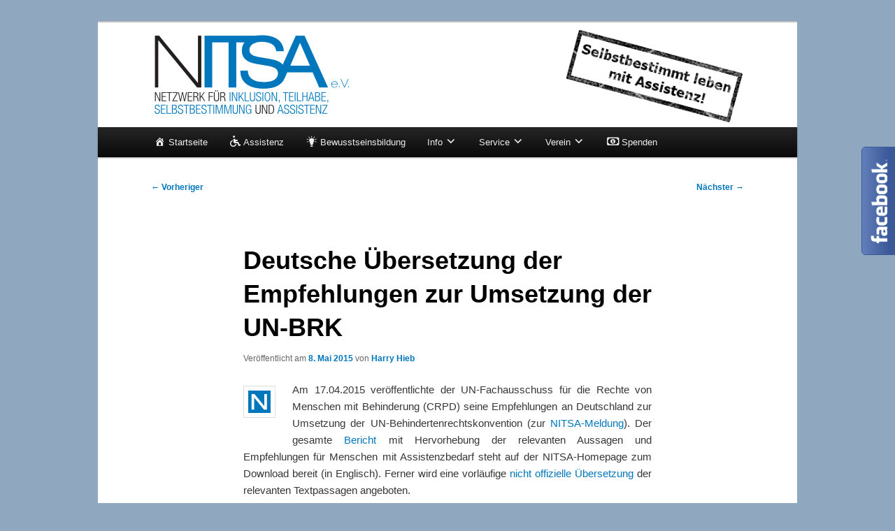

--- FILE ---
content_type: text/html; charset=UTF-8
request_url: https://blog.nitsa-ev.de/deutsche-uebersetzung-der-empfehlungen-zur-umsetzung-der-un-brk/
body_size: 14912
content:
<!DOCTYPE html>
<html lang="de">
<head>
<meta charset="UTF-8" />
<meta name="viewport" content="width=device-width, initial-scale=1.0" />
<title>
Deutsche Übersetzung der Empfehlungen zur Umsetzung der UN-BRK - NITSA e.V. - AktuellNITSA e.V. &#8211; Aktuell	</title>
<link rel="profile" href="https://gmpg.org/xfn/11" />
<link rel="stylesheet" type="text/css" media="all" href="https://blog.nitsa-ev.de/wp-content/themes/twentyeleven/style.css?ver=20251202" />
<link rel="pingback" href="https://blog.nitsa-ev.de/xmlrpc.php">
<meta name='robots' content='index, follow, max-image-preview:large, max-snippet:-1, max-video-preview:-1' />
	<style>img:is([sizes="auto" i], [sizes^="auto," i]) { contain-intrinsic-size: 3000px 1500px }</style>
	
	<!-- This site is optimized with the Yoast SEO plugin v26.8-RC7 - https://yoast.com/product/yoast-seo-wordpress/ -->
	<link rel="canonical" href="https://blog.nitsa-ev.de/deutsche-uebersetzung-der-empfehlungen-zur-umsetzung-der-un-brk/" />
	<meta property="og:locale" content="de_DE" />
	<meta property="og:type" content="article" />
	<meta property="og:title" content="Deutsche Übersetzung der Empfehlungen zur Umsetzung der UN-BRK - NITSA e.V. - Aktuell" />
	<meta property="og:description" content="Am 17.04.2015 veröffentlichte der UN-Fachausschuss für die Rechte von Menschen mit Behinderung (CRPD) seine Empfehlungen an Deutschland zur Umsetzung der UN-Behindertenrechtskonvention (zur NITSA-Meldung). Der gesamte Bericht mit Hervorhebung der relevanten Aussagen und Empfehlungen für Menschen mit Assistenzbedarf steht auf der &hellip; Weiterlesen &rarr;" />
	<meta property="og:url" content="https://blog.nitsa-ev.de/deutsche-uebersetzung-der-empfehlungen-zur-umsetzung-der-un-brk/" />
	<meta property="og:site_name" content="NITSA e.V. - Aktuell" />
	<meta property="article:publisher" content="https://www.facebook.com/NITSAeV" />
	<meta property="article:published_time" content="2015-05-08T14:44:26+00:00" />
	<meta property="og:image" content="https://blog.nitsa-ev.de/wp-content/uploads/2015/03/NITSA-Logo_klein.jpg" />
	<meta property="og:image:width" content="900" />
	<meta property="og:image:height" content="900" />
	<meta property="og:image:type" content="image/jpeg" />
	<meta name="author" content="Harry Hieb" />
	<meta name="twitter:card" content="summary_large_image" />
	<meta name="twitter:creator" content="@Nitsa_eV" />
	<meta name="twitter:site" content="@Nitsa_eV" />
	<meta name="twitter:label1" content="Verfasst von" />
	<meta name="twitter:data1" content="Harry Hieb" />
	<script type="application/ld+json" class="yoast-schema-graph">{"@context":"https://schema.org","@graph":[{"@type":"Article","@id":"https://blog.nitsa-ev.de/deutsche-uebersetzung-der-empfehlungen-zur-umsetzung-der-un-brk/#article","isPartOf":{"@id":"https://blog.nitsa-ev.de/deutsche-uebersetzung-der-empfehlungen-zur-umsetzung-der-un-brk/"},"author":{"name":"Harry Hieb","@id":"https://blog.nitsa-ev.de/#/schema/person/71c3562d3866ce8ba6cfb9134667207f"},"headline":"Deutsche Übersetzung der Empfehlungen zur Umsetzung der UN-BRK","datePublished":"2015-05-08T14:44:26+00:00","mainEntityOfPage":{"@id":"https://blog.nitsa-ev.de/deutsche-uebersetzung-der-empfehlungen-zur-umsetzung-der-un-brk/"},"wordCount":68,"image":{"@id":"https://blog.nitsa-ev.de/deutsche-uebersetzung-der-empfehlungen-zur-umsetzung-der-un-brk/#primaryimage"},"thumbnailUrl":"https://blog.nitsa-ev.de/wp-content/uploads/2015/03/NITSA-Logo_klein.jpg","articleSection":{"1":"Bedarfsdeckung","2":"Bundesteilhabegesetz","3":"Einkommens- und Vermögensanrechnung","4":"Elternassistenz","5":"UN-Behindertenrechtskonvention","6":"Wunsch- und Wahlrecht"},"inLanguage":"de"},{"@type":"WebPage","@id":"https://blog.nitsa-ev.de/deutsche-uebersetzung-der-empfehlungen-zur-umsetzung-der-un-brk/","url":"https://blog.nitsa-ev.de/deutsche-uebersetzung-der-empfehlungen-zur-umsetzung-der-un-brk/","name":"Deutsche Übersetzung der Empfehlungen zur Umsetzung der UN-BRK - NITSA e.V. - Aktuell","isPartOf":{"@id":"https://blog.nitsa-ev.de/#website"},"primaryImageOfPage":{"@id":"https://blog.nitsa-ev.de/deutsche-uebersetzung-der-empfehlungen-zur-umsetzung-der-un-brk/#primaryimage"},"image":{"@id":"https://blog.nitsa-ev.de/deutsche-uebersetzung-der-empfehlungen-zur-umsetzung-der-un-brk/#primaryimage"},"thumbnailUrl":"https://blog.nitsa-ev.de/wp-content/uploads/2015/03/NITSA-Logo_klein.jpg","datePublished":"2015-05-08T14:44:26+00:00","author":{"@id":"https://blog.nitsa-ev.de/#/schema/person/71c3562d3866ce8ba6cfb9134667207f"},"breadcrumb":{"@id":"https://blog.nitsa-ev.de/deutsche-uebersetzung-der-empfehlungen-zur-umsetzung-der-un-brk/#breadcrumb"},"inLanguage":"de","potentialAction":[{"@type":"ReadAction","target":["https://blog.nitsa-ev.de/deutsche-uebersetzung-der-empfehlungen-zur-umsetzung-der-un-brk/"]}]},{"@type":"ImageObject","inLanguage":"de","@id":"https://blog.nitsa-ev.de/deutsche-uebersetzung-der-empfehlungen-zur-umsetzung-der-un-brk/#primaryimage","url":"https://blog.nitsa-ev.de/wp-content/uploads/2015/03/NITSA-Logo_klein.jpg","contentUrl":"https://blog.nitsa-ev.de/wp-content/uploads/2015/03/NITSA-Logo_klein.jpg","width":900,"height":900,"caption":"NITSA-Logo"},{"@type":"BreadcrumbList","@id":"https://blog.nitsa-ev.de/deutsche-uebersetzung-der-empfehlungen-zur-umsetzung-der-un-brk/#breadcrumb","itemListElement":[{"@type":"ListItem","position":1,"name":"Home","item":"https://blog.nitsa-ev.de/"},{"@type":"ListItem","position":2,"name":"Deutsche Übersetzung der Empfehlungen zur Umsetzung der UN-BRK"}]},{"@type":"WebSite","@id":"https://blog.nitsa-ev.de/#website","url":"https://blog.nitsa-ev.de/","name":"NITSA e.V. - Aktuell","description":"Netzwerk für persönliche Assistenz","potentialAction":[{"@type":"SearchAction","target":{"@type":"EntryPoint","urlTemplate":"https://blog.nitsa-ev.de/?s={search_term_string}"},"query-input":{"@type":"PropertyValueSpecification","valueRequired":true,"valueName":"search_term_string"}}],"inLanguage":"de"},{"@type":"Person","@id":"https://blog.nitsa-ev.de/#/schema/person/71c3562d3866ce8ba6cfb9134667207f","name":"Harry Hieb","image":{"@type":"ImageObject","inLanguage":"de","@id":"https://blog.nitsa-ev.de/#/schema/person/image/","url":"https://secure.gravatar.com/avatar/1540c63f6d44fcc6bd43abca7398c8940dc3e7f11e41deb946f8823c987cf544?s=96&d=mm&r=g","contentUrl":"https://secure.gravatar.com/avatar/1540c63f6d44fcc6bd43abca7398c8940dc3e7f11e41deb946f8823c987cf544?s=96&d=mm&r=g","caption":"Harry Hieb"},"sameAs":["http://www.nitsa-ev.de"],"url":"https://blog.nitsa-ev.de/author/nitsaadminharry/"}]}</script>
	<!-- / Yoast SEO plugin. -->


<link rel="alternate" type="application/rss+xml" title="NITSA e.V. - Aktuell &raquo; Feed" href="https://blog.nitsa-ev.de/feed/" />
<link rel="alternate" type="application/rss+xml" title="NITSA e.V. - Aktuell &raquo; Kommentar-Feed" href="https://blog.nitsa-ev.de/comments/feed/" />
<script type="text/javascript">
/* <![CDATA[ */
window._wpemojiSettings = {"baseUrl":"https:\/\/s.w.org\/images\/core\/emoji\/16.0.1\/72x72\/","ext":".png","svgUrl":"https:\/\/s.w.org\/images\/core\/emoji\/16.0.1\/svg\/","svgExt":".svg","source":{"concatemoji":"https:\/\/blog.nitsa-ev.de\/wp-includes\/js\/wp-emoji-release.min.js?ver=6.8.3"}};
/*! This file is auto-generated */
!function(s,n){var o,i,e;function c(e){try{var t={supportTests:e,timestamp:(new Date).valueOf()};sessionStorage.setItem(o,JSON.stringify(t))}catch(e){}}function p(e,t,n){e.clearRect(0,0,e.canvas.width,e.canvas.height),e.fillText(t,0,0);var t=new Uint32Array(e.getImageData(0,0,e.canvas.width,e.canvas.height).data),a=(e.clearRect(0,0,e.canvas.width,e.canvas.height),e.fillText(n,0,0),new Uint32Array(e.getImageData(0,0,e.canvas.width,e.canvas.height).data));return t.every(function(e,t){return e===a[t]})}function u(e,t){e.clearRect(0,0,e.canvas.width,e.canvas.height),e.fillText(t,0,0);for(var n=e.getImageData(16,16,1,1),a=0;a<n.data.length;a++)if(0!==n.data[a])return!1;return!0}function f(e,t,n,a){switch(t){case"flag":return n(e,"\ud83c\udff3\ufe0f\u200d\u26a7\ufe0f","\ud83c\udff3\ufe0f\u200b\u26a7\ufe0f")?!1:!n(e,"\ud83c\udde8\ud83c\uddf6","\ud83c\udde8\u200b\ud83c\uddf6")&&!n(e,"\ud83c\udff4\udb40\udc67\udb40\udc62\udb40\udc65\udb40\udc6e\udb40\udc67\udb40\udc7f","\ud83c\udff4\u200b\udb40\udc67\u200b\udb40\udc62\u200b\udb40\udc65\u200b\udb40\udc6e\u200b\udb40\udc67\u200b\udb40\udc7f");case"emoji":return!a(e,"\ud83e\udedf")}return!1}function g(e,t,n,a){var r="undefined"!=typeof WorkerGlobalScope&&self instanceof WorkerGlobalScope?new OffscreenCanvas(300,150):s.createElement("canvas"),o=r.getContext("2d",{willReadFrequently:!0}),i=(o.textBaseline="top",o.font="600 32px Arial",{});return e.forEach(function(e){i[e]=t(o,e,n,a)}),i}function t(e){var t=s.createElement("script");t.src=e,t.defer=!0,s.head.appendChild(t)}"undefined"!=typeof Promise&&(o="wpEmojiSettingsSupports",i=["flag","emoji"],n.supports={everything:!0,everythingExceptFlag:!0},e=new Promise(function(e){s.addEventListener("DOMContentLoaded",e,{once:!0})}),new Promise(function(t){var n=function(){try{var e=JSON.parse(sessionStorage.getItem(o));if("object"==typeof e&&"number"==typeof e.timestamp&&(new Date).valueOf()<e.timestamp+604800&&"object"==typeof e.supportTests)return e.supportTests}catch(e){}return null}();if(!n){if("undefined"!=typeof Worker&&"undefined"!=typeof OffscreenCanvas&&"undefined"!=typeof URL&&URL.createObjectURL&&"undefined"!=typeof Blob)try{var e="postMessage("+g.toString()+"("+[JSON.stringify(i),f.toString(),p.toString(),u.toString()].join(",")+"));",a=new Blob([e],{type:"text/javascript"}),r=new Worker(URL.createObjectURL(a),{name:"wpTestEmojiSupports"});return void(r.onmessage=function(e){c(n=e.data),r.terminate(),t(n)})}catch(e){}c(n=g(i,f,p,u))}t(n)}).then(function(e){for(var t in e)n.supports[t]=e[t],n.supports.everything=n.supports.everything&&n.supports[t],"flag"!==t&&(n.supports.everythingExceptFlag=n.supports.everythingExceptFlag&&n.supports[t]);n.supports.everythingExceptFlag=n.supports.everythingExceptFlag&&!n.supports.flag,n.DOMReady=!1,n.readyCallback=function(){n.DOMReady=!0}}).then(function(){return e}).then(function(){var e;n.supports.everything||(n.readyCallback(),(e=n.source||{}).concatemoji?t(e.concatemoji):e.wpemoji&&e.twemoji&&(t(e.twemoji),t(e.wpemoji)))}))}((window,document),window._wpemojiSettings);
/* ]]> */
</script>
<link rel='stylesheet' id='dashicons-css' href='https://blog.nitsa-ev.de/wp-includes/css/dashicons.min.css?ver=6.8.3' type='text/css' media='all' />
<link rel='stylesheet' id='elusive-css' href='https://blog.nitsa-ev.de/wp-content/plugins/menu-icons/vendor/codeinwp/icon-picker/css/types/elusive.min.css?ver=2.0' type='text/css' media='all' />
<link rel='stylesheet' id='menu-icon-font-awesome-css' href='https://blog.nitsa-ev.de/wp-content/plugins/menu-icons/css/fontawesome/css/all.min.css?ver=5.15.4' type='text/css' media='all' />
<link rel='stylesheet' id='foundation-icons-css' href='https://blog.nitsa-ev.de/wp-content/plugins/menu-icons/vendor/codeinwp/icon-picker/css/types/foundation-icons.min.css?ver=3.0' type='text/css' media='all' />
<link rel='stylesheet' id='genericons-css' href='https://blog.nitsa-ev.de/wp-content/plugins/menu-icons/vendor/codeinwp/icon-picker/css/types/genericons.min.css?ver=3.4' type='text/css' media='all' />
<link rel='stylesheet' id='menu-icons-extra-css' href='https://blog.nitsa-ev.de/wp-content/plugins/menu-icons/css/extra.min.css?ver=0.13.20' type='text/css' media='all' />
<style id='wp-emoji-styles-inline-css' type='text/css'>

	img.wp-smiley, img.emoji {
		display: inline !important;
		border: none !important;
		box-shadow: none !important;
		height: 1em !important;
		width: 1em !important;
		margin: 0 0.07em !important;
		vertical-align: -0.1em !important;
		background: none !important;
		padding: 0 !important;
	}
</style>
<link rel='stylesheet' id='wp-block-library-css' href='https://blog.nitsa-ev.de/wp-includes/css/dist/block-library/style.min.css?ver=6.8.3' type='text/css' media='all' />
<style id='wp-block-library-theme-inline-css' type='text/css'>
.wp-block-audio :where(figcaption){color:#555;font-size:13px;text-align:center}.is-dark-theme .wp-block-audio :where(figcaption){color:#ffffffa6}.wp-block-audio{margin:0 0 1em}.wp-block-code{border:1px solid #ccc;border-radius:4px;font-family:Menlo,Consolas,monaco,monospace;padding:.8em 1em}.wp-block-embed :where(figcaption){color:#555;font-size:13px;text-align:center}.is-dark-theme .wp-block-embed :where(figcaption){color:#ffffffa6}.wp-block-embed{margin:0 0 1em}.blocks-gallery-caption{color:#555;font-size:13px;text-align:center}.is-dark-theme .blocks-gallery-caption{color:#ffffffa6}:root :where(.wp-block-image figcaption){color:#555;font-size:13px;text-align:center}.is-dark-theme :root :where(.wp-block-image figcaption){color:#ffffffa6}.wp-block-image{margin:0 0 1em}.wp-block-pullquote{border-bottom:4px solid;border-top:4px solid;color:currentColor;margin-bottom:1.75em}.wp-block-pullquote cite,.wp-block-pullquote footer,.wp-block-pullquote__citation{color:currentColor;font-size:.8125em;font-style:normal;text-transform:uppercase}.wp-block-quote{border-left:.25em solid;margin:0 0 1.75em;padding-left:1em}.wp-block-quote cite,.wp-block-quote footer{color:currentColor;font-size:.8125em;font-style:normal;position:relative}.wp-block-quote:where(.has-text-align-right){border-left:none;border-right:.25em solid;padding-left:0;padding-right:1em}.wp-block-quote:where(.has-text-align-center){border:none;padding-left:0}.wp-block-quote.is-large,.wp-block-quote.is-style-large,.wp-block-quote:where(.is-style-plain){border:none}.wp-block-search .wp-block-search__label{font-weight:700}.wp-block-search__button{border:1px solid #ccc;padding:.375em .625em}:where(.wp-block-group.has-background){padding:1.25em 2.375em}.wp-block-separator.has-css-opacity{opacity:.4}.wp-block-separator{border:none;border-bottom:2px solid;margin-left:auto;margin-right:auto}.wp-block-separator.has-alpha-channel-opacity{opacity:1}.wp-block-separator:not(.is-style-wide):not(.is-style-dots){width:100px}.wp-block-separator.has-background:not(.is-style-dots){border-bottom:none;height:1px}.wp-block-separator.has-background:not(.is-style-wide):not(.is-style-dots){height:2px}.wp-block-table{margin:0 0 1em}.wp-block-table td,.wp-block-table th{word-break:normal}.wp-block-table :where(figcaption){color:#555;font-size:13px;text-align:center}.is-dark-theme .wp-block-table :where(figcaption){color:#ffffffa6}.wp-block-video :where(figcaption){color:#555;font-size:13px;text-align:center}.is-dark-theme .wp-block-video :where(figcaption){color:#ffffffa6}.wp-block-video{margin:0 0 1em}:root :where(.wp-block-template-part.has-background){margin-bottom:0;margin-top:0;padding:1.25em 2.375em}
</style>
<style id='classic-theme-styles-inline-css' type='text/css'>
/*! This file is auto-generated */
.wp-block-button__link{color:#fff;background-color:#32373c;border-radius:9999px;box-shadow:none;text-decoration:none;padding:calc(.667em + 2px) calc(1.333em + 2px);font-size:1.125em}.wp-block-file__button{background:#32373c;color:#fff;text-decoration:none}
</style>
<style id='global-styles-inline-css' type='text/css'>
:root{--wp--preset--aspect-ratio--square: 1;--wp--preset--aspect-ratio--4-3: 4/3;--wp--preset--aspect-ratio--3-4: 3/4;--wp--preset--aspect-ratio--3-2: 3/2;--wp--preset--aspect-ratio--2-3: 2/3;--wp--preset--aspect-ratio--16-9: 16/9;--wp--preset--aspect-ratio--9-16: 9/16;--wp--preset--color--black: #000;--wp--preset--color--cyan-bluish-gray: #abb8c3;--wp--preset--color--white: #fff;--wp--preset--color--pale-pink: #f78da7;--wp--preset--color--vivid-red: #cf2e2e;--wp--preset--color--luminous-vivid-orange: #ff6900;--wp--preset--color--luminous-vivid-amber: #fcb900;--wp--preset--color--light-green-cyan: #7bdcb5;--wp--preset--color--vivid-green-cyan: #00d084;--wp--preset--color--pale-cyan-blue: #8ed1fc;--wp--preset--color--vivid-cyan-blue: #0693e3;--wp--preset--color--vivid-purple: #9b51e0;--wp--preset--color--blue: #1982d1;--wp--preset--color--dark-gray: #373737;--wp--preset--color--medium-gray: #666;--wp--preset--color--light-gray: #e2e2e2;--wp--preset--gradient--vivid-cyan-blue-to-vivid-purple: linear-gradient(135deg,rgba(6,147,227,1) 0%,rgb(155,81,224) 100%);--wp--preset--gradient--light-green-cyan-to-vivid-green-cyan: linear-gradient(135deg,rgb(122,220,180) 0%,rgb(0,208,130) 100%);--wp--preset--gradient--luminous-vivid-amber-to-luminous-vivid-orange: linear-gradient(135deg,rgba(252,185,0,1) 0%,rgba(255,105,0,1) 100%);--wp--preset--gradient--luminous-vivid-orange-to-vivid-red: linear-gradient(135deg,rgba(255,105,0,1) 0%,rgb(207,46,46) 100%);--wp--preset--gradient--very-light-gray-to-cyan-bluish-gray: linear-gradient(135deg,rgb(238,238,238) 0%,rgb(169,184,195) 100%);--wp--preset--gradient--cool-to-warm-spectrum: linear-gradient(135deg,rgb(74,234,220) 0%,rgb(151,120,209) 20%,rgb(207,42,186) 40%,rgb(238,44,130) 60%,rgb(251,105,98) 80%,rgb(254,248,76) 100%);--wp--preset--gradient--blush-light-purple: linear-gradient(135deg,rgb(255,206,236) 0%,rgb(152,150,240) 100%);--wp--preset--gradient--blush-bordeaux: linear-gradient(135deg,rgb(254,205,165) 0%,rgb(254,45,45) 50%,rgb(107,0,62) 100%);--wp--preset--gradient--luminous-dusk: linear-gradient(135deg,rgb(255,203,112) 0%,rgb(199,81,192) 50%,rgb(65,88,208) 100%);--wp--preset--gradient--pale-ocean: linear-gradient(135deg,rgb(255,245,203) 0%,rgb(182,227,212) 50%,rgb(51,167,181) 100%);--wp--preset--gradient--electric-grass: linear-gradient(135deg,rgb(202,248,128) 0%,rgb(113,206,126) 100%);--wp--preset--gradient--midnight: linear-gradient(135deg,rgb(2,3,129) 0%,rgb(40,116,252) 100%);--wp--preset--font-size--small: 13px;--wp--preset--font-size--medium: 20px;--wp--preset--font-size--large: 36px;--wp--preset--font-size--x-large: 42px;--wp--preset--spacing--20: 0.44rem;--wp--preset--spacing--30: 0.67rem;--wp--preset--spacing--40: 1rem;--wp--preset--spacing--50: 1.5rem;--wp--preset--spacing--60: 2.25rem;--wp--preset--spacing--70: 3.38rem;--wp--preset--spacing--80: 5.06rem;--wp--preset--shadow--natural: 6px 6px 9px rgba(0, 0, 0, 0.2);--wp--preset--shadow--deep: 12px 12px 50px rgba(0, 0, 0, 0.4);--wp--preset--shadow--sharp: 6px 6px 0px rgba(0, 0, 0, 0.2);--wp--preset--shadow--outlined: 6px 6px 0px -3px rgba(255, 255, 255, 1), 6px 6px rgba(0, 0, 0, 1);--wp--preset--shadow--crisp: 6px 6px 0px rgba(0, 0, 0, 1);}:where(.is-layout-flex){gap: 0.5em;}:where(.is-layout-grid){gap: 0.5em;}body .is-layout-flex{display: flex;}.is-layout-flex{flex-wrap: wrap;align-items: center;}.is-layout-flex > :is(*, div){margin: 0;}body .is-layout-grid{display: grid;}.is-layout-grid > :is(*, div){margin: 0;}:where(.wp-block-columns.is-layout-flex){gap: 2em;}:where(.wp-block-columns.is-layout-grid){gap: 2em;}:where(.wp-block-post-template.is-layout-flex){gap: 1.25em;}:where(.wp-block-post-template.is-layout-grid){gap: 1.25em;}.has-black-color{color: var(--wp--preset--color--black) !important;}.has-cyan-bluish-gray-color{color: var(--wp--preset--color--cyan-bluish-gray) !important;}.has-white-color{color: var(--wp--preset--color--white) !important;}.has-pale-pink-color{color: var(--wp--preset--color--pale-pink) !important;}.has-vivid-red-color{color: var(--wp--preset--color--vivid-red) !important;}.has-luminous-vivid-orange-color{color: var(--wp--preset--color--luminous-vivid-orange) !important;}.has-luminous-vivid-amber-color{color: var(--wp--preset--color--luminous-vivid-amber) !important;}.has-light-green-cyan-color{color: var(--wp--preset--color--light-green-cyan) !important;}.has-vivid-green-cyan-color{color: var(--wp--preset--color--vivid-green-cyan) !important;}.has-pale-cyan-blue-color{color: var(--wp--preset--color--pale-cyan-blue) !important;}.has-vivid-cyan-blue-color{color: var(--wp--preset--color--vivid-cyan-blue) !important;}.has-vivid-purple-color{color: var(--wp--preset--color--vivid-purple) !important;}.has-black-background-color{background-color: var(--wp--preset--color--black) !important;}.has-cyan-bluish-gray-background-color{background-color: var(--wp--preset--color--cyan-bluish-gray) !important;}.has-white-background-color{background-color: var(--wp--preset--color--white) !important;}.has-pale-pink-background-color{background-color: var(--wp--preset--color--pale-pink) !important;}.has-vivid-red-background-color{background-color: var(--wp--preset--color--vivid-red) !important;}.has-luminous-vivid-orange-background-color{background-color: var(--wp--preset--color--luminous-vivid-orange) !important;}.has-luminous-vivid-amber-background-color{background-color: var(--wp--preset--color--luminous-vivid-amber) !important;}.has-light-green-cyan-background-color{background-color: var(--wp--preset--color--light-green-cyan) !important;}.has-vivid-green-cyan-background-color{background-color: var(--wp--preset--color--vivid-green-cyan) !important;}.has-pale-cyan-blue-background-color{background-color: var(--wp--preset--color--pale-cyan-blue) !important;}.has-vivid-cyan-blue-background-color{background-color: var(--wp--preset--color--vivid-cyan-blue) !important;}.has-vivid-purple-background-color{background-color: var(--wp--preset--color--vivid-purple) !important;}.has-black-border-color{border-color: var(--wp--preset--color--black) !important;}.has-cyan-bluish-gray-border-color{border-color: var(--wp--preset--color--cyan-bluish-gray) !important;}.has-white-border-color{border-color: var(--wp--preset--color--white) !important;}.has-pale-pink-border-color{border-color: var(--wp--preset--color--pale-pink) !important;}.has-vivid-red-border-color{border-color: var(--wp--preset--color--vivid-red) !important;}.has-luminous-vivid-orange-border-color{border-color: var(--wp--preset--color--luminous-vivid-orange) !important;}.has-luminous-vivid-amber-border-color{border-color: var(--wp--preset--color--luminous-vivid-amber) !important;}.has-light-green-cyan-border-color{border-color: var(--wp--preset--color--light-green-cyan) !important;}.has-vivid-green-cyan-border-color{border-color: var(--wp--preset--color--vivid-green-cyan) !important;}.has-pale-cyan-blue-border-color{border-color: var(--wp--preset--color--pale-cyan-blue) !important;}.has-vivid-cyan-blue-border-color{border-color: var(--wp--preset--color--vivid-cyan-blue) !important;}.has-vivid-purple-border-color{border-color: var(--wp--preset--color--vivid-purple) !important;}.has-vivid-cyan-blue-to-vivid-purple-gradient-background{background: var(--wp--preset--gradient--vivid-cyan-blue-to-vivid-purple) !important;}.has-light-green-cyan-to-vivid-green-cyan-gradient-background{background: var(--wp--preset--gradient--light-green-cyan-to-vivid-green-cyan) !important;}.has-luminous-vivid-amber-to-luminous-vivid-orange-gradient-background{background: var(--wp--preset--gradient--luminous-vivid-amber-to-luminous-vivid-orange) !important;}.has-luminous-vivid-orange-to-vivid-red-gradient-background{background: var(--wp--preset--gradient--luminous-vivid-orange-to-vivid-red) !important;}.has-very-light-gray-to-cyan-bluish-gray-gradient-background{background: var(--wp--preset--gradient--very-light-gray-to-cyan-bluish-gray) !important;}.has-cool-to-warm-spectrum-gradient-background{background: var(--wp--preset--gradient--cool-to-warm-spectrum) !important;}.has-blush-light-purple-gradient-background{background: var(--wp--preset--gradient--blush-light-purple) !important;}.has-blush-bordeaux-gradient-background{background: var(--wp--preset--gradient--blush-bordeaux) !important;}.has-luminous-dusk-gradient-background{background: var(--wp--preset--gradient--luminous-dusk) !important;}.has-pale-ocean-gradient-background{background: var(--wp--preset--gradient--pale-ocean) !important;}.has-electric-grass-gradient-background{background: var(--wp--preset--gradient--electric-grass) !important;}.has-midnight-gradient-background{background: var(--wp--preset--gradient--midnight) !important;}.has-small-font-size{font-size: var(--wp--preset--font-size--small) !important;}.has-medium-font-size{font-size: var(--wp--preset--font-size--medium) !important;}.has-large-font-size{font-size: var(--wp--preset--font-size--large) !important;}.has-x-large-font-size{font-size: var(--wp--preset--font-size--x-large) !important;}
:where(.wp-block-post-template.is-layout-flex){gap: 1.25em;}:where(.wp-block-post-template.is-layout-grid){gap: 1.25em;}
:where(.wp-block-columns.is-layout-flex){gap: 2em;}:where(.wp-block-columns.is-layout-grid){gap: 2em;}
:root :where(.wp-block-pullquote){font-size: 1.5em;line-height: 1.6;}
</style>
<link rel='stylesheet' id='default-icon-styles-css' href='https://blog.nitsa-ev.de/wp-content/plugins/svg-vector-icon-plugin/public/../admin/css/wordpress-svg-icon-plugin-style.min.css?ver=6.8.3' type='text/css' media='all' />
<link rel='stylesheet' id='twentyeleven-block-style-css' href='https://blog.nitsa-ev.de/wp-content/themes/twentyeleven/blocks.css?ver=20240703' type='text/css' media='all' />
<script type="text/javascript" src="https://blog.nitsa-ev.de/wp-includes/js/jquery/jquery.min.js?ver=3.7.1" id="jquery-core-js"></script>
<script type="text/javascript" src="https://blog.nitsa-ev.de/wp-includes/js/jquery/jquery-migrate.min.js?ver=3.4.1" id="jquery-migrate-js"></script>
<link rel="https://api.w.org/" href="https://blog.nitsa-ev.de/wp-json/" /><link rel="alternate" title="JSON" type="application/json" href="https://blog.nitsa-ev.de/wp-json/wp/v2/posts/159" /><link rel="EditURI" type="application/rsd+xml" title="RSD" href="https://blog.nitsa-ev.de/xmlrpc.php?rsd" />
<meta name="generator" content="WordPress 6.8.3" />
<link rel='shortlink' href='https://blog.nitsa-ev.de/?p=159' />
<link rel="alternate" title="oEmbed (JSON)" type="application/json+oembed" href="https://blog.nitsa-ev.de/wp-json/oembed/1.0/embed?url=https%3A%2F%2Fblog.nitsa-ev.de%2Fdeutsche-uebersetzung-der-empfehlungen-zur-umsetzung-der-un-brk%2F" />
<link rel="alternate" title="oEmbed (XML)" type="text/xml+oembed" href="https://blog.nitsa-ev.de/wp-json/oembed/1.0/embed?url=https%3A%2F%2Fblog.nitsa-ev.de%2Fdeutsche-uebersetzung-der-empfehlungen-zur-umsetzung-der-un-brk%2F&#038;format=xml" />

        <script type="text/javascript">
            var jQueryMigrateHelperHasSentDowngrade = false;

			window.onerror = function( msg, url, line, col, error ) {
				// Break out early, do not processing if a downgrade reqeust was already sent.
				if ( jQueryMigrateHelperHasSentDowngrade ) {
					return true;
                }

				var xhr = new XMLHttpRequest();
				var nonce = '584cbf919e';
				var jQueryFunctions = [
					'andSelf',
					'browser',
					'live',
					'boxModel',
					'support.boxModel',
					'size',
					'swap',
					'clean',
					'sub',
                ];
				var match_pattern = /\)\.(.+?) is not a function/;
                var erroredFunction = msg.match( match_pattern );

                // If there was no matching functions, do not try to downgrade.
                if ( null === erroredFunction || typeof erroredFunction !== 'object' || typeof erroredFunction[1] === "undefined" || -1 === jQueryFunctions.indexOf( erroredFunction[1] ) ) {
                    return true;
                }

                // Set that we've now attempted a downgrade request.
                jQueryMigrateHelperHasSentDowngrade = true;

				xhr.open( 'POST', 'https://blog.nitsa-ev.de/wp-admin/admin-ajax.php' );
				xhr.setRequestHeader( 'Content-Type', 'application/x-www-form-urlencoded' );
				xhr.onload = function () {
					var response,
                        reload = false;

					if ( 200 === xhr.status ) {
                        try {
                        	response = JSON.parse( xhr.response );

                        	reload = response.data.reload;
                        } catch ( e ) {
                        	reload = false;
                        }
                    }

					// Automatically reload the page if a deprecation caused an automatic downgrade, ensure visitors get the best possible experience.
					if ( reload ) {
						location.reload();
                    }
				};

				xhr.send( encodeURI( 'action=jquery-migrate-downgrade-version&_wpnonce=' + nonce ) );

				// Suppress error alerts in older browsers
				return true;
			}
        </script>

			<style>
		/* Link color */
		a,
		#site-title a:focus,
		#site-title a:hover,
		#site-title a:active,
		.entry-title a:hover,
		.entry-title a:focus,
		.entry-title a:active,
		.widget_twentyeleven_ephemera .comments-link a:hover,
		section.recent-posts .other-recent-posts a[rel="bookmark"]:hover,
		section.recent-posts .other-recent-posts .comments-link a:hover,
		.format-image footer.entry-meta a:hover,
		#site-generator a:hover {
			color: #0077bd;
		}
		section.recent-posts .other-recent-posts .comments-link a:hover {
			border-color: #0077bd;
		}
		article.feature-image.small .entry-summary p a:hover,
		.entry-header .comments-link a:hover,
		.entry-header .comments-link a:focus,
		.entry-header .comments-link a:active,
		.feature-slider a.active {
			background-color: #0077bd;
		}
	</style>
	<!-- All in one Favicon 4.8 --><link rel="shortcut icon" href="https://blog.nitsa-ev.de/wp-content/uploads/2015/02/favicon.png" />
		<style type="text/css" id="twentyeleven-header-css">
				#site-title,
		#site-description {
			position: absolute;
			clip-path: inset(50%);
		}
				</style>
		<style type="text/css" id="custom-background-css">
body.custom-background { background-color: #8fa7bf; }
</style>
	</head>

<body class="wp-singular post-template-default single single-post postid-159 single-format-standard custom-background wp-embed-responsive wp-theme-twentyeleven singular two-column right-sidebar">
<div class="skip-link"><a class="assistive-text" href="#content">Zum primären Inhalt springen</a></div><div id="page" class="hfeed">
	<header id="branding">
			<hgroup>
									<h1 id="site-title"><span><a href="https://blog.nitsa-ev.de/" rel="home" >NITSA e.V. &#8211; Aktuell</a></span></h1>
										<h2 id="site-description">Netzwerk für persönliche Assistenz</h2>
							</hgroup>

						<a href="https://blog.nitsa-ev.de/" rel="home" >
				<img src="https://blog.nitsa-ev.de/wp-content/uploads/2015/12/NITSA-Logo_1000_150_px-stempel-transparet.png" width="1000" height="150" alt="NITSA e.V. &#8211; Aktuell" srcset="https://blog.nitsa-ev.de/wp-content/uploads/2015/12/NITSA-Logo_1000_150_px-stempel-transparet.png 1000w, https://blog.nitsa-ev.de/wp-content/uploads/2015/12/NITSA-Logo_1000_150_px-stempel-transparet-300x45.png 300w, https://blog.nitsa-ev.de/wp-content/uploads/2015/12/NITSA-Logo_1000_150_px-stempel-transparet-500x75.png 500w" sizes="(max-width: 1000px) 100vw, 1000px" decoding="async" fetchpriority="high" />			</a>
			<!--
						<div class="only-search with-image">
					<form method="get" id="searchform" action="https://blog.nitsa-ev.de/">
		<label for="s" class="assistive-text">Suchen</label>
		<input type="text" class="field" name="s" id="s" placeholder="Suchen" />
		<input type="submit" class="submit" name="submit" id="searchsubmit" value="Suchen" />
	</form>
			</div>
				-->
			<nav id="access">
				<h3 class="assistive-text">Hauptmenü</h3>
				<div class="menu-hauptmenu-container"><ul id="menu-hauptmenu" class="menu"><li id="menu-item-229" class="menu-item menu-item-type-custom menu-item-object-custom menu-item-229"><a href="http://nitsa-ev.de"><i class="_mi _before dashicons dashicons-admin-home" aria-hidden="true"></i><span>Startseite</span></a></li>
<li id="menu-item-230" class="menu-item menu-item-type-custom menu-item-object-custom menu-item-has-children menu-item-230"><a href="http://nitsa-ev.de/assistenz/"><i class="_mi _before fa fa-wheelchair" aria-hidden="true"></i><span>Assistenz</span></a>
<ul class="sub-menu">
	<li id="menu-item-231" class="menu-item menu-item-type-custom menu-item-object-custom menu-item-231"><a href="http://nitsa-ev.de/assistenz/was-ist-assistenz/"><i class="_mi _before fa fa-question-circle" aria-hidden="true"></i><span>Was ist Assistenz?</span></a></li>
	<li id="menu-item-232" class="menu-item menu-item-type-custom menu-item-object-custom menu-item-232"><a href="http://nitsa-ev.de/assistenz/persoenliches-budget/"><i class="_mi _before far fa-money-bill-alt" aria-hidden="true"></i><span>Persönliches Budget</span></a></li>
	<li id="menu-item-233" class="menu-item menu-item-type-custom menu-item-object-custom menu-item-233"><a href="http://nitsa-ev.de/assistenz/teilhabe-management/"><i class="_mi _before foundation-icons fi-database" aria-hidden="true"></i><span>Teilhabe-Management</span></a></li>
	<li id="menu-item-234" class="menu-item menu-item-type-custom menu-item-object-custom menu-item-234"><a href="http://nitsa-ev.de/assistenz/advokatorische-assistenz/"><i class="_mi _before fa fa-plus-circle" aria-hidden="true"></i><span>Advokatorische Assistenz</span></a></li>
	<li id="menu-item-235" class="menu-item menu-item-type-custom menu-item-object-custom menu-item-235"><a href="http://nitsa-ev.de/assistenz/elternassistenz/"><i class="_mi _before fa fa-child" aria-hidden="true"></i><span>Elternassistenz</span></a></li>
	<li id="menu-item-236" class="menu-item menu-item-type-custom menu-item-object-custom menu-item-236"><a href="http://nitsa-ev.de/assistenz/unabhaengige-beratung/"><i class="_mi _before dashicons dashicons-format-chat" aria-hidden="true"></i><span>Unabhängige Beratung</span></a></li>
	<li id="menu-item-517" class="menu-item menu-item-type-custom menu-item-object-custom menu-item-517"><a href="http://nitsa-ev.de/assistenz/reisen-mit-assistenz/"><i class="_mi _before fa fa-plane" aria-hidden="true"></i><span>Reisen mit Assistenz</span></a></li>
	<li id="menu-item-237" class="menu-item menu-item-type-custom menu-item-object-custom menu-item-237"><a href="http://nitsa-ev.de/assistenz/fallbeispiele/"><i class="_mi _before dashicons dashicons-id-alt" aria-hidden="true"></i><span>Fallbeispiele</span></a></li>
</ul>
</li>
<li id="menu-item-238" class="menu-item menu-item-type-custom menu-item-object-custom menu-item-has-children menu-item-238"><a href="http://nitsa-ev.de/bewusstseinsbildung/"><i class="_mi _before elusive el-icon-idea" aria-hidden="true"></i><span>Bewusstseinsbildung</span></a>
<ul class="sub-menu">
	<li id="menu-item-239" class="menu-item menu-item-type-custom menu-item-object-custom menu-item-239"><a href="http://nitsa-ev.de/bewusstseinsbildung/assistenz-in-der-oeffentlichen-wahrnehmung/"><i class="_mi _before dashicons dashicons-visibility" aria-hidden="true"></i><span>Assistenz in der öffentlichen Wahrnehmung</span></a></li>
	<li id="menu-item-240" class="menu-item menu-item-type-custom menu-item-object-custom menu-item-240"><a href="http://nitsa-ev.de/bewusstseinsbildung/gesellschaft-und-politik/"><i class="_mi _before dashicons dashicons-forms" aria-hidden="true"></i><span>Gesellschaft und Politik</span></a></li>
	<li id="menu-item-241" class="menu-item menu-item-type-custom menu-item-object-custom menu-item-has-children menu-item-241"><a href="http://nitsa-ev.de/bewusstseinsbildung/gleichberechtigte-partizipation/"><span>Partizipation</span><i class="_mi _after dashicons dashicons-arrow-right-alt2" aria-hidden="true"></i></a>
	<ul class="sub-menu">
		<li id="menu-item-242" class="menu-item menu-item-type-custom menu-item-object-custom menu-item-242"><a href="http://nitsa-ev.de/bewusstseinsbildung/gleichberechtigte-partizipation/wunsch-und-wahlrecht/"><i class="_mi _before dashicons dashicons-editor-distractionfree" aria-hidden="true"></i><span>Wunsch- und Wahlrecht</span></a></li>
		<li id="menu-item-243" class="menu-item menu-item-type-custom menu-item-object-custom menu-item-243"><a href="http://nitsa-ev.de/bewusstseinsbildung/gleichberechtigte-partizipation/bedarfsdeckung/"><i class="_mi _before fas fa-chart-pie" aria-hidden="true"></i><span>Bedarfsdeckung</span></a></li>
		<li id="menu-item-244" class="menu-item menu-item-type-custom menu-item-object-custom menu-item-244"><a href="http://nitsa-ev.de/bewusstseinsbildung/gleichberechtigte-partizipation/beduerftigkeitsunabhaengige-assistenzleistungen/"><i class="_mi _before elusive el-icon-eur" aria-hidden="true" style="font-size:0.7em;"></i><span>Bedürftigkeitsunabhängige Assistenzleistungen</span></a></li>
	</ul>
</li>
	<li id="menu-item-245" class="menu-item menu-item-type-custom menu-item-object-custom menu-item-has-children menu-item-245"><a href="http://nitsa-ev.de/bewusstseinsbildung/un-behindertenrechtskonvention-ein-menschenrecht/"><span>UN-BRK</span><i class="_mi _after dashicons dashicons-arrow-right-alt2" aria-hidden="true"></i></a>
	<ul class="sub-menu">
		<li id="menu-item-246" class="menu-item menu-item-type-custom menu-item-object-custom menu-item-246"><a href="http://nitsa-ev.de/bewusstseinsbildung/un-behindertenrechtskonvention-ein-menschenrecht/schattenuebersetzung-der-un-brk/"><i class="_mi _before fa fa-language" aria-hidden="true"></i><span>Schattenübersetzung</span></a></li>
		<li id="menu-item-247" class="menu-item menu-item-type-custom menu-item-object-custom menu-item-247"><a href="http://nitsa-ev.de/bewusstseinsbildung/un-behindertenrechtskonvention-ein-menschenrecht/brk-allianz/"><i class="_mi _before elusive el-icon-network" aria-hidden="true"></i><span>BRK-Allianz</span></a></li>
	</ul>
</li>
	<li id="menu-item-248" class="menu-item menu-item-type-custom menu-item-object-custom menu-item-has-children menu-item-248"><a href="http://nitsa-ev.de/bewusstseinsbildung/bundesteilhabegesetz/"><span>Bundesteilhabegesetz</span><i class="_mi _after dashicons dashicons-arrow-right-alt2" aria-hidden="true"></i></a>
	<ul class="sub-menu">
		<li id="menu-item-370" class="menu-item menu-item-type-custom menu-item-object-custom menu-item-370"><a href="http://nitsa-ev.de/bewusstseinsbildung/bundesteilhabegesetz/faktencheck-bthg-refe/"><i class="_mi _before dashicons dashicons-yes" aria-hidden="true" style="font-size:1.1em;"></i><span>Faktencheck BTHG-RefE</span></a></li>
		<li id="menu-item-369" class="menu-item menu-item-type-custom menu-item-object-custom menu-item-369"><a href="http://nitsa-ev.de/bewusstseinsbildung/bundesteilhabegesetz/faktencheck-bthg-kabe/"><i class="_mi _before dashicons dashicons-yes" aria-hidden="true" style="font-size:1.1em;"></i><span>Faktencheck BTHG-KabE</span></a></li>
	</ul>
</li>
	<li id="menu-item-249" class="menu-item menu-item-type-custom menu-item-object-custom menu-item-249"><a href="http://nitsa-ev.de/nitsa-kontrovers/"><i class="_mi _before fa fa-map-signs" aria-hidden="true"></i><span>NITSA kontrovers</span></a></li>
</ul>
</li>
<li id="menu-item-250" class="menu-item menu-item-type-custom menu-item-object-custom menu-item-has-children menu-item-250"><a href="#"><span>Info</span><i class="_mi _after dashicons dashicons-arrow-down-alt2" aria-hidden="true"></i></a>
<ul class="sub-menu">
	<li id="menu-item-251" class="menu-item menu-item-type-custom menu-item-object-custom menu-item-home menu-item-251"><a href="https://blog.nitsa-ev.de"><i class="_mi _before far fa-newspaper" aria-hidden="true"></i><span>Aktuelles</span></a></li>
	<li id="menu-item-252" class="menu-item menu-item-type-custom menu-item-object-custom menu-item-252"><a href="http://nitsa-ev.de/nitsa-youtube-kanal/"><i class="_mi _before fab fa-youtube" aria-hidden="true"></i><span>Videos</span></a></li>
</ul>
</li>
<li id="menu-item-253" class="menu-item menu-item-type-custom menu-item-object-custom menu-item-has-children menu-item-253"><a href="#"><span>Service</span><i class="_mi _after dashicons dashicons-arrow-down-alt2" aria-hidden="true"></i></a>
<ul class="sub-menu">
	<li id="menu-item-254" class="menu-item menu-item-type-custom menu-item-object-custom menu-item-254"><a href="http://nitsa-ev.de/service/beratung/"><i class="_mi _before foundation-icons fi-torsos" aria-hidden="true"></i><span>Beratung</span></a></li>
	<li id="menu-item-255" class="menu-item menu-item-type-custom menu-item-object-custom menu-item-has-children menu-item-255"><a href="#"><span>Recht</span><i class="_mi _after dashicons dashicons-arrow-right-alt2" aria-hidden="true"></i></a>
	<ul class="sub-menu">
		<li id="menu-item-256" class="menu-item menu-item-type-custom menu-item-object-custom menu-item-256"><a href="http://nitsa-ev.de/service/recht/wichtige-gesetze/"><i class="_mi _before elusive el-icon-book" aria-hidden="true"></i><span>Wichtige Gesetze und Verordnungen</span></a></li>
		<li id="menu-item-402" class="menu-item menu-item-type-custom menu-item-object-custom menu-item-402"><a href="http://nitsa-ev.de/service/recht/bthg-faq/"><i class="_mi _before far fa-question-circle" aria-hidden="true"></i><span>BTHG-FAQ</span></a></li>
		<li id="menu-item-257" class="menu-item menu-item-type-custom menu-item-object-custom menu-item-257"><a href="http://nitsa-ev.de/service/recht/urteile/"><i class="_mi _before fas fa-gavel" aria-hidden="true"></i><span>Gerichtsurteile</span></a></li>
		<li id="menu-item-258" class="menu-item menu-item-type-custom menu-item-object-custom menu-item-258"><a href="http://nitsa-ev.de/service/recht/empfohlene-anwaelte/"><i class="_mi _before foundation-icons fi-torso-business" aria-hidden="true"></i><span>Empfohlene Anwälte</span></a></li>
	</ul>
</li>
	<li id="menu-item-594" class="menu-item menu-item-type-custom menu-item-object-custom menu-item-594"><a href="https://nitsa-ev.de/service/eigenbeitragsrechner-gem-sgb-ix/"><i class="_mi _before foundation-icons fi-euro" aria-hidden="true"></i><span>Eigenbeitragsrechner gem. SGB IX</span></a></li>
	<li id="menu-item-259" class="menu-item menu-item-type-custom menu-item-object-custom menu-item-259"><a href="http://nitsa-ev.de/service/nitsa-newsletter/"><i class="_mi _before far fa-file-alt" aria-hidden="true"></i><span>NITSA-Newsletter</span></a></li>
	<li id="menu-item-260" class="menu-item menu-item-type-custom menu-item-object-custom menu-item-has-children menu-item-260"><a href="#"><span>Veranstaltungen</span><i class="_mi _after dashicons dashicons-arrow-right-alt2" aria-hidden="true"></i></a>
	<ul class="sub-menu">
		<li id="menu-item-462" class="menu-item menu-item-type-custom menu-item-object-custom menu-item-462"><a href="http://nitsa-ev.de/service/veranstaltungen/"><i class="_mi _before dashicons dashicons-calendar" aria-hidden="true"></i><span>Termine</span></a></li>
	</ul>
</li>
	<li id="menu-item-261" class="menu-item menu-item-type-custom menu-item-object-custom menu-item-261"><a href="http://nitsa-ev.de/service/berichte-zu-veranstaltungen/"><i class="_mi _before foundation-icons fi-page-multiple" aria-hidden="true"></i><span>Berichte zu Veranstaltungen</span></a></li>
	<li id="menu-item-262" class="menu-item menu-item-type-custom menu-item-object-custom menu-item-262"><a href="http://nitsa-ev.de/service/nuetzliche-links/"><i class="_mi _before foundation-icons fi-web" aria-hidden="true"></i><span>nützliche Links</span></a></li>
</ul>
</li>
<li id="menu-item-263" class="menu-item menu-item-type-custom menu-item-object-custom menu-item-has-children menu-item-263"><a href="#"><span>Verein</span><i class="_mi _after dashicons dashicons-arrow-down-alt2" aria-hidden="true"></i></a>
<ul class="sub-menu">
	<li id="menu-item-264" class="menu-item menu-item-type-custom menu-item-object-custom menu-item-264"><a href="http://nitsa-ev.de/verein/wir-ueber-uns/"><i class="_mi _before far fa-comment" aria-hidden="true"></i><span>Wir über uns</span></a></li>
	<li id="menu-item-265" class="menu-item menu-item-type-custom menu-item-object-custom menu-item-265"><a href="http://nitsa-ev.de/verein/vorstand/"><i class="_mi _before fa fa-users" aria-hidden="true"></i><span>Vorstand</span></a></li>
	<li id="menu-item-267" class="menu-item menu-item-type-custom menu-item-object-custom menu-item-267"><a href="http://nitsa-ev.de/verein/satzung/"><i class="_mi _before fa fa-university" aria-hidden="true"></i><span>Satzung</span></a></li>
	<li id="menu-item-268" class="menu-item menu-item-type-custom menu-item-object-custom menu-item-268"><a href="http://nitsa-ev.de/verein/aktion-mensch-foerdert-nitsa-projekt/" title="Aktion Mensch"><img src="https://blog.nitsa-ev.de/wp-content/uploads/2016/01/Aktion_Mensch.svg" class="_mi _svg" aria-hidden="true" alt="Logo Aktion Mensch © Aktion Mensch" width="60236218" height="18846851" style="width:4em;"/><span class="visuallyhidden">Aktion Mensch fördert NITSA-Projekte</span></a></li>
	<li id="menu-item-270" class="menu-item menu-item-type-custom menu-item-object-custom menu-item-270"><a href="http://nitsa-ev.de/kontakt/"><i class="_mi _before far fa-envelope" aria-hidden="true"></i><span>Kontakt</span></a></li>
	<li id="menu-item-271" class="menu-item menu-item-type-custom menu-item-object-custom menu-item-271"><a href="http://nitsa-ev.de/impressum/"><i class="_mi _before fa fa-align-center" aria-hidden="true"></i><span>Impressum</span></a></li>
</ul>
</li>
<li id="menu-item-272" class="menu-item menu-item-type-custom menu-item-object-custom menu-item-272"><a href="http://nitsa-ev.de/verein/spenden/"><i class="_mi _before far fa-money-bill-alt" aria-hidden="true"></i><span>Spenden</span></a></li>
</ul></div>			</nav><!-- #access -->
	</header><!-- #branding -->


	<div id="main">

		<div id="primary">
			<div id="content" role="main">

				
					<nav id="nav-single">
						<h3 class="assistive-text">Beitragsnavigation</h3>
						<span class="nav-previous"><a href="https://blog.nitsa-ev.de/zusammenfassung-der-empfehlungen-des-un-fachausschusses/" rel="prev"><span class="meta-nav">&larr;</span> Vorheriger</a></span>
						<span class="nav-next"><a href="https://blog.nitsa-ev.de/aprilmai-newsletter-zur-einkommens-und-vermoegensanrechnung-sowie-zum-bundesteilhabegesetz/" rel="next">Nächster <span class="meta-nav">&rarr;</span></a></span>
					</nav><!-- #nav-single -->

					
<article id="post-159" class="post-159 post type-post status-publish format-standard has-post-thumbnail hentry category-allgemein category-bedarfsdeckung category-bundesteilhabegesetz category-einkommens-und-vermoegensanrechnung category-elternassistenz category-un-behindertenrechtskonvention category-wunsch-und-wahlrecht">
	<header class="entry-header">
		<h1 class="entry-title">Deutsche Übersetzung der Empfehlungen zur Umsetzung der UN-BRK</h1>

				<div class="entry-meta">
			<span class="sep">Veröffentlicht am </span><a href="https://blog.nitsa-ev.de/deutsche-uebersetzung-der-empfehlungen-zur-umsetzung-der-un-brk/" title="15:44" rel="bookmark"><time class="entry-date" datetime="2015-05-08T15:44:26+01:00">8. Mai 2015</time></a><span class="by-author"> <span class="sep"> von </span> <span class="author vcard"><a class="url fn n" href="https://blog.nitsa-ev.de/author/nitsaadminharry/" title="Alle Beiträge von Harry Hieb anzeigen" rel="author">Harry Hieb</a></span></span>		</div><!-- .entry-meta -->
			</header><!-- .entry-header -->

	<div class="entry-content">
		<p style="text-align: justify;"><a href="https://blog.nitsa-ev.de/wp-content/uploads/2015/02/favicon.png"><img decoding="async" class="size-full wp-image-8 alignleft" src="https://blog.nitsa-ev.de/wp-content/uploads/2015/02/favicon.png" alt="favicon" width="32" height="32" /></a>Am 17.04.2015 veröffentlichte der UN-Fachausschuss für die Rechte von Menschen mit Behinderung (CRPD) seine Empfehlungen an Deutschland zur Umsetzung der UN-Behindertenrechtskonvention (zur <a title="Bericht zu UN-Empfehlungen" href="https://blog.nitsa-ev.de/empfehlungen-der-un-zur-umsetzung-der-brk-in-deutschland/">NITSA-Meldung</a>). Der gesamte <a title="Empfehlungen der UN zur Umsetzung der BRK in Deutschland" href="http://nitsa-ev.de/wp-content/uploads/2015/04/UN-Empfehlungen_zur_BRK-Umsetzung_engl.pdf" target="_blank">Bericht</a> mit Hervorhebung der relevanten Aussagen und Empfehlungen für Menschen mit Assistenzbedarf steht auf der NITSA-Homepage zum Download bereit (in Englisch). Ferner wird eine vorläufige <a title="Übersetzung der UN-Empfehlungen" href="http://nitsa-ev.de/wp-content/uploads/2015/05/UN-Empfehlungen_zur_BRK-Umsetzung_dt.pdf" target="_blank">nicht offizielle Übersetzung</a> der relevanten Textpassagen angeboten.</p>
			</div><!-- .entry-content -->

	<footer class="entry-meta">
		Dieser Eintrag wurde von <a href="https://blog.nitsa-ev.de/author/nitsaadminharry/">Harry Hieb</a> unter <a href="https://blog.nitsa-ev.de/category/allgemein/" rel="category tag">Allgemein</a>, <a href="https://blog.nitsa-ev.de/category/bedarfsdeckung/" rel="category tag">Bedarfsdeckung</a>, <a href="https://blog.nitsa-ev.de/category/bundesteilhabegesetz/" rel="category tag">Bundesteilhabegesetz</a>, <a href="https://blog.nitsa-ev.de/category/einkommens-und-vermoegensanrechnung/" rel="category tag">Einkommens- und Vermögensanrechnung</a>, <a href="https://blog.nitsa-ev.de/category/elternassistenz/" rel="category tag">Elternassistenz</a>, <a href="https://blog.nitsa-ev.de/category/un-behindertenrechtskonvention/" rel="category tag">UN-Behindertenrechtskonvention</a>, <a href="https://blog.nitsa-ev.de/category/wunsch-und-wahlrecht/" rel="category tag">Wunsch- und Wahlrecht</a> veröffentlicht. Setze ein Lesezeichen für den <a href="https://blog.nitsa-ev.de/deutsche-uebersetzung-der-empfehlungen-zur-umsetzung-der-un-brk/" title="Permalink zu Deutsche Übersetzung der Empfehlungen zur Umsetzung der UN-BRK" rel="bookmark">Permalink</a>.
		
			</footer><!-- .entry-meta -->
</article><!-- #post-159 -->

						<div id="comments">
	
	
	
	
</div><!-- #comments -->

				
			</div><!-- #content -->
		</div><!-- #primary -->


	</div><!-- #main -->

	<footer id="colophon">

			
<div id="supplementary" class="three">
		<div id="first" class="widget-area" role="complementary">
		<aside id="text-2" class="widget widget_text">			<div class="textwidget"><table>
<thead>
<tr>
<th width="90%"><strong>Netzwerk für Inklusion, Teilhabe,</strong></th>
</tr>
</thead>
<tbody>
<tr>
<td><strong>Selbstbestimmung und Assistenz e.V.</strong></td>
</tr>
<tr>
<td>Sitz des Vereines: Heidelberg</td>
</tr>
<tr>
<td>Amtsgericht Mannheim, Vereinsregister 700750</td>
</tr>
</tbody>
</table></div>
		</aside>	</div><!-- #first .widget-area -->
	
		<div id="second" class="widget-area" role="complementary">
		<aside id="text-3" class="widget widget_text">			<div class="textwidget"><table>
<thead>
<tr>
<th width="35%"><strong>Vorstand</strong></th>
<th width="35%"><strong>Geschäftsstelle</strong></th>
</tr>
</thead>
<tbody>
<tr>
<td>Dr. Klaus Mück</td>
<td>c/o Dr. Klaus Mück</td>
</tr>
<tr>
<td>Harry Hieb</td>
<td>Hußstraße 3</td>
</tr>
<tr>
<td>Thomas Schulze zur Wiesch</td>
<td>76275 Ettlingen</td>
</tr>
</tbody>
</table></div>
		</aside>	</div><!-- #second .widget-area -->
	
		<div id="third" class="widget-area" role="complementary">
		<aside id="text-4" class="widget widget_text">			<div class="textwidget"><table>
<thead>
<tr>
<th width="35%"><strong>Kontakt</strong></th>
<th width="35%"><strong></strong></th>
</tr>
</thead>
<tbody>
<tr>
<td><a href="mailto:info@nitsa-ev.de"><i class="wp-svg-mail-2 mail-2"></i> info@nitsa-ev.de</a></td>
<td><a href="https://twitter.com/nitsa_ev" target="_blank"><i class="wp-svg-twitter-2 twitter-2"></i> Nitsa_eV</a></td>
</tr>
<tr>
<td><a href="http://nitsa-ev.de"><i class="wp-svg-home home"></i> www.nitsa-ev.de</a></td>
<td><a href="https://www.youtube.com/channel/UC10jpiqz4DLjWem_Ks6nYQA" target="_blank"><i class="wp-svg-youtube youtube"></i> NITSA e.V.</a></td>
</tr>
<tr>
<td><a href="https://www.facebook.com/NITSAeV/" target="_blank"><i class="wp-svg-facebook-2 facebook-2"></i> NITSAeV</a></td>
<td></td>
</tr>
</tbody>
</table></div>
		</aside>	</div><!-- #third .widget-area -->
	</div><!-- #supplementary -->

			<div id="site-generator">
<!--				
												<a href="https://de.wordpress.org/" class="imprint" title="Eine semantische, persönliche Publikationsplattform">
					Mit Stolz präsentiert von WordPress				</a>
-->
				<a href="https://nitsa-ev.de/datenschutzerklaerung/" class="imprint" title="Privacy policy">
					Datenschutzerklärung			</div>
	</footer><!-- #colophon -->
</div><!-- #page -->

<script type="speculationrules">
{"prefetch":[{"source":"document","where":{"and":[{"href_matches":"\/*"},{"not":{"href_matches":["\/wp-*.php","\/wp-admin\/*","\/wp-content\/uploads\/*","\/wp-content\/*","\/wp-content\/plugins\/*","\/wp-content\/themes\/twentyeleven\/*","\/*\\?(.+)"]}},{"not":{"selector_matches":"a[rel~=\"nofollow\"]"}},{"not":{"selector_matches":".no-prefetch, .no-prefetch a"}}]},"eagerness":"conservative"}]}
</script>
<script type="text/javascript" src="https://blog.nitsa-ev.de/wp-includes/js/comment-reply.min.js?ver=6.8.3" id="comment-reply-js" async="async" data-wp-strategy="async"></script>
<script type="text/javascript" id="aspexi-facebook-side-box-js-extra">
/* <![CDATA[ */
var afsb = {"slideon":"hover","placement":"right","width":"296","ismobile":""};
/* ]]> */
</script>
<script type="text/javascript" src="https://blog.nitsa-ev.de/wp-content/plugins/aspexi-facebook-like-box-sidebox/js/afsb.js?ver=6.8.3" id="aspexi-facebook-side-box-js"></script>
<div class="fb-root"></div>
            <script>(function(d, s, id) {
                var js, fjs = d.getElementsByTagName(s)[0];
                if (d.getElementById(id)) return;
                js = d.createElement(s); js.id = id;
                js.src = "//connect.facebook.net/de_DE/sdk.js#xfbml=1&version=v14.0&appId=1548213832159053";
                fjs.parentNode.insertBefore(js, fjs);
            }(document, 'script', 'facebook - jssdk'));</script>
            <style type="text/css">@media (max-width: 378px) { #aspexifbsidebox { display: none; } } .aspexifbsidebox {
                height: 250px;
                z-index: 99999999;
                top: 50%;
                margin-top: -150px;
                position: fixed;
                right: 0;
                padding: 0 5px 0 51px;
            }
            
            .aspexifbsidebox .aspexi_facebook_iframe {
                position: absolute;
                right: 48px;
                background: #fff;
                overflow: hidden;
                height: 218px;
                padding: 0;
                border: 2px solid #3B5998;
                width: 0;
                opacity: 0;
                max-width: 296px;
                z-index: 99999;
                box-sizing: border-box;
                display: none;
            }
            
            .aspexifbsidebox .aspexi_facebook_iframe.active {
                display: block;
            }
            
            .aspexifbsidebox .fb-page {
                background: url("https://blog.nitsa-ev.de/wp-content/plugins/aspexi-facebook-like-box-sidebox/images/load.gif") no-repeat center center;
                width: 292px;
                height: 214px;
                margin: 0;
            }
            
            .aspexifbsidebox .fb-page span {
                background: #fff;
                height: 100% !important;
            }
            
            .aspexifbsidebox .fb-xfbml-parse-ignore {
                display: none;
            }
            
            .aspexifbsidebox .aspexi_facebook_button {
                background: url("https://blog.nitsa-ev.de/wp-content/plugins/aspexi-facebook-like-box-sidebox/images/fb1-right.png") no-repeat scroll transparent;
                height: 155px;
                width: 48px;
                position: absolute;
                top: 0;
                right: 0;
                cursor: pointer;
                z-index: 999999;
            }
            </style>
            <div class="aspexifbsidebox">
                <span class="arrow"></span>
                <div class="aspexi_facebook_button"></div>
                <div class="aspexi_facebook_iframe">
                    <div class="fb-page" data-href="https://www.facebook.com/NITSAeV" data-width="292" data-height="214" data-hide-cover="false" data-show-facepile="true" data-lazy="false"><div class="fb-xfbml-parse-ignore"><blockquote cite="https://www.facebook.com/NITSAeV"><a href="https://www.facebook.com/NITSAeV"></a></blockquote></div></div>
                </div>
            </div>
</body>
</html>


--- FILE ---
content_type: image/svg+xml
request_url: https://blog.nitsa-ev.de/wp-content/uploads/2016/01/Aktion_Mensch.svg
body_size: 5564
content:
<?xml version="1.0" encoding="UTF-8" standalone="no"?>
<!-- Created with Inkscape (http://www.inkscape.org/) -->
<svg
   xmlns:svg="http://www.w3.org/2000/svg"
   xmlns="http://www.w3.org/2000/svg"
   version="1.0"
   width="602.36218"
   height="188.46851"
   id="svg1884">
  <defs
     id="defs1886" />
  <g
     id="layer1">
    <g
       transform="translate(-10.24748,-98.12793)"
       id="g1894">
      <path
         d="M 337.99717,120.81573 L 359.7102,121.84896 L 372.05331,125.39474 L 372.28434,130.36246 L 375.18808,132.58978 L 375.31387,139.39258 L 367.99091,158.4949 L 348.21997,161.83411 L 333.77709,157.8525 L 329.17186,144.64766 L 329.84225,135.30573 L 337.99717,120.81573 z M 32.646669,263.90864 L 27.964543,262.43817 L 46.727062,228.22435 L 80.943006,170.34974 L 87.1484,163.74998 L 89.892337,160.64179 L 96.730565,147.75585 L 103.5369,136.88321 L 113.75934,119.10502 L 123.98214,135.76955 L 126.85186,142.06317 L 135.83698,155.18191 L 145.61651,172.96577 L 144.57974,174.80084 L 146.57426,174.88163 L 149.68245,180.88222 L 149.523,182.79809 L 153.97588,188.00037 L 154.13568,190.51151 L 165.16033,213.31553 L 163.31958,214.9458 L 171.4745,228.81218 L 171.01245,215.25584 L 171.99289,214.66234 L 172.48115,203.09096 L 171.4745,201.84584 L 171.16446,178.73569 L 170.48663,169.39553 L 169.08915,168.20285 L 169.08915,151.48588 L 163.68383,123.24821 L 170.80021,120.13966 L 195.54666,121.33234 L 196.1345,126.87089 L 207.916,128.73396 L 206.72332,160.64179 L 239.62044,126.14238 L 243.83875,130.52191 L 245.90875,131.03852 L 246.42324,132.87537 L 250.51753,137.40726 L 255.61281,137.84309 L 258.72135,144.52151 L 258.20296,155.38848 L 272.64194,155.10289 L 275.02729,119.82785 L 277.7691,120.13966 L 277.89702,116.88124 L 305.18048,115.84624 L 309.47391,128.65317 L 307.92442,140.71848 C 307.92442,140.71848 300.64682,142.78636 300.72548,142.78636 L 317.67772,143.09817 L 317.47292,151.17407 L 319.33245,152.20872 L 322.2865,178.73569 L 318.6656,183.70695 L 318.50402,185.6997 L 300.44379,182.87852 L 300.64859,185.18309 L 306.36572,187.76758 L 306.57052,205.62478 L 308.28123,230.21143 L 308.95552,233.4773 L 329.17186,223.92348 L 324.66442,184.19521 L 326.89351,182.87852 L 327.40835,180.88222 L 336.05509,177.54301 L 341.09792,177.70458 L 341.853,175.83584 L 368.43028,169.02951 L 365.84438,175.47691 L 366.59343,188.44364 L 370.65583,174.88163 L 377.4115,161.83411 L 379.32737,160.51777 L 386.44162,151.24707 L 396.1517,138.56592 L 421.25674,131.91372 L 429.56367,131.91372 L 431.39662,133.47065 L 442.22036,133.23785 L 465.04351,147.23746 L 465.04351,152.00214 L 468.43516,156.58116 L 470.29823,162.06726 L 473.17185,159.5299 L 477.1067,165.25447 L 486.05957,195.55966 L 486.6552,206.89435 L 484.58733,218.07313 L 479.48815,228.81218 L 472.45256,239.32021 L 471.10044,238.80572 L 470.66284,241.62832 L 465.56934,246.7275 L 463.4678,247.03364 L 463.26087,249.47143 L 453.75772,253.32939 L 446.07229,257.78049 L 441.18359,257.98494 L 437.24697,260.80789 L 417.83461,260.65021 L 414.88587,259.01994 L 404.51107,258.42254 L 392.81249,251.3345 L 383.54745,245.01856 L 382.35477,241.47454 L 378.57796,237.9773 L 370.1378,224.72533 L 366.95804,209.47848 L 368.58619,243.33761 L 368.58619,255.62793 L 366.51477,256.58781 L 338.20198,251.69698 L 326.81095,256.95206 L 324.50851,257.46868 L 324.27359,260.00037 L 297.25658,268.87813 L 272.71883,258.89238 L 273.91151,257.33722 L 273.68048,218.95576 L 273.31977,186.05829 L 266.71824,189.08604 L 251.91111,189.47651 L 251.7591,186.29108 L 250.51753,185.6997 L 250.51753,173.32293 L 247.98017,167.48002 L 249.84324,165.97553 L 247.82426,164.14045 L 224.79099,187.09683 L 238.94261,201.76718 L 256.4958,221.33899 L 267.38686,229.4638 L 270.57584,234.59096 L 262.80997,246.88163 L 257.52867,252.13671 L 256.36221,254.79809 L 248.80859,262.59017 L 243.16481,262.59017 L 241.68477,260.36462 L 231.46942,247.68171 L 208.12044,219.11344 L 210.49836,232.95324 L 211.381,250.65844 L 212.36887,253.99765 L 205.24718,258.73435 L 201.98663,259.17194 L 201.60147,261.84289 L 196.18694,263.55183 L 187.15682,262.66919 L 174.70848,264.89651 L 174.42111,262.07391 L 173.10655,262.74998 L 150.43186,263.47104 L 148.8806,251.69698 L 143.98411,245.56317 L 144.57974,243.77521 L 137.54415,232.51777 L 138.94163,231.3251 L 135.39761,228.14356 L 116.3495,232.08017 L 112.41289,235.02679 L 77.522652,243.93289 L 74.264227,242.50919 L 72.63218,245.92175 L 62.409385,261.99313 L 57.751708,263.26624 L 32.646669,263.90864 L 32.646669,263.90864 z M 110.85596,188.9599 L 118.57115,203.68269 L 105.76068,206.35328 L 104.05316,209.61206 L 87.461982,219.98687 L 85.910368,219.55104 L 98.362612,205.78246 L 98.486628,202.21222 L 110.85596,188.9599 z M 528.74296,253.92466 L 528.74296,215.90002 L 538.73083,221.85738 L 539.99862,223.69246 L 551.93213,230.8875 L 552.96323,233.83411 L 580.52874,254.59328 L 594.00784,264.13966 L 593.85973,256.50702 L 592.4587,251.61832 L 592.97673,236.50506 L 594.8926,234.59096 L 594.2952,208.0608 L 592.74606,206.79088 C 592.74606,203.16608 592.37791,193.85073 592.22555,192.73706 L 591.18701,190.51151 L 590.59917,154.8701 L 588.21382,134.42486 L 564.89709,128.65317 L 558.88693,128.50116 L 558.01351,129.32959 L 554.44327,129.16978 L 551.93213,128.29636 L 552.44697,163.25958 L 553.27681,181.2486 L 523.25685,164.65707 L 521.26233,161.54888 L 502.36268,142.29596 L 492.8163,132.436 L 492.42725,130.56726 L 484.94485,123.91683 L 486.00607,169.18151 L 489.78855,197.3214 L 490.07201,209.01466 L 488.07748,216.88612 L 488.00059,260.21261 L 500.9652,261.3245 L 528.74296,253.92466 z "
         style="fill:#e2001a;fill-rule:evenodd"
         id="_46617280" />
      <path
         d="M 411.63028,223.40687 C 411.99099,216.72809 411.77875,207.69832 411.77875,208.06258 C 411.77875,208.41939 422.51993,224.65376 426.588,227.18368 C 430.67839,229.69482 432.43835,233.71009 433.62323,230.4499 C 434.10477,229.15695 433.9928,225.33088 433.72741,220.77915 C 434.41835,221.7734 435.07103,222.56639 435.5391,223.01604 C 438.59272,225.9988 442.42623,227.31726 446.67075,227.23647 C 450.89083,227.23647 454.955,224.95813 457.17878,216.96124 C 459.40434,208.96399 447.70752,197.16195 447.70363,197.16372 C 447.70363,197.16372 441.90784,191.10679 444.07882,188.00037 C 446.74941,184.14455 454.27717,190.07391 454.27717,190.07391 C 454.2754,190.07391 457.4906,190.15258 458.00721,188.36462 C 458.44481,186.50332 456.58351,184.14455 453.55398,182.07667 C 450.21477,179.85112 445.63788,177.82825 441.70127,179.33451 C 437.76465,180.88399 437.24804,183.02911 436.96245,188.80222 C 436.52697,197.11128 446.27993,206.89435 447.63028,209.01679 C 449.54615,212.20364 450.00997,216.44285 447.90843,217.48494 C 444.13162,219.47202 440.51036,216.88612 438.28091,213.98628 C 436.93906,212.1923 434.78686,209.82998 433.0028,209.0958 C 432.85398,206.09214 432.79552,203.42226 432.95461,201.61695 C 433.62713,194.9364 434.06827,184.73982 431.63048,182.12947 C 428.30083,178.57766 425.91158,174.72183 424.71926,180.80533 C 423.48123,186.88671 424.67213,203.8425 424.95772,207.69832 C 425.2713,211.55415 424.36209,210.52092 424.36209,210.52092 C 424.36422,210.51915 420.50449,202.21222 415.17253,195.40021 C 407.17741,185.18309 402.35816,180.4464 401.03969,186.3701 C 399.49197,193.25332 402.12501,195.481 403.62949,198.5084 C 403.83961,201.87738 403.4626,213.62628 404.10075,220.78376 C 403.76166,220.82557 403.40697,220.87978 403.03422,220.95029 C 394.96009,222.49978 390.86934,221.25998 389.55123,220.14844 C 388.15375,218.95576 387.32355,216.49706 387.76115,209.69285 C 391.26194,209.09545 395.55359,208.42116 396.15099,207.54596 C 398.66001,203.63592 397.38867,199.90588 394.59938,198.95167 C 393.32804,198.50663 386.29068,199.31061 386.29068,199.31061 C 386.29068,199.30848 381.67977,191.90864 387.40434,191.47104 C 391.18115,191.24002 396.22965,190.87577 396.51347,190.87577 C 396.80048,190.79498 400.72788,188.21262 397.38867,185.62069 C 394.07532,183.10955 376.13946,183.54714 376.143,183.54714 C 376.143,183.54714 374.95422,188.80222 377.53835,194.13632 C 379.04887,197.29269 379.77383,205.66659 380.34324,213.41368 C 379.27564,210.37033 377.81969,207.33762 376.06788,205.32041 C 372.05261,200.73395 371.92682,187.61521 367.188,184.0712 C 362.42509,180.49352 361.90883,192.13966 361.90883,192.13966 L 362.37371,193.79828 L 362.34642,193.92974 C 361.31142,198.79399 359.63225,209.24746 358.73083,212.87226 C 356.13713,203.09309 348.57784,192.06667 346.74276,189.7621 C 344.95304,187.53655 345.16883,188.05104 342.13753,188.28596 C 339.11013,188.51699 339.02934,194.13419 340.22202,197.55454 C 340.22202,197.55454 337.24139,213.18407 336.51997,216.13281 C 335.77091,219.18679 334.97083,228.50958 335.48532,232.43876 C 335.69013,234.22671 336.05615,234.87478 339.91198,235.46616 C 341.62127,235.70498 342.88694,234.2795 343.7678,226.95265 C 344.64867,219.55104 345.23828,212.74647 345.70812,209.61384 C 350.88418,218.00155 353.99414,221.46478 354.74001,225.68698 C 355.33528,229.77561 357.6154,232.12695 360.19953,230.65647 C 362.88926,229.17821 365.76642,228.58116 365.04146,224.20872 C 364.63824,221.95447 366.18701,216.88789 367.74855,212.02506 C 368.77469,215.25655 369.66513,217.81057 370.13674,218.59116 C 371.76701,221.18132 375.47083,229.33624 378.65024,229.38478 C 379.77949,229.38478 380.94453,229.36175 381.66383,227.48876 C 381.81016,228.18573 381.96926,228.66513 382.14926,228.86675 C 383.86032,230.73336 400.88733,231.01328 405.54536,230.29222 C 406.47123,230.1597 407.3606,229.6321 408.10717,228.89013 C 410.02339,229.78482 411.37552,228.01033 411.63028,223.40687 z M 518.56835,192.69454 C 521.32859,194.98175 525.63087,199.28545 521.9313,201.41037 C 521.62516,201.58222 521.30981,201.72431 520.98843,201.84124 C 523.1704,206.84262 524.09626,210.89651 522.37457,214.73569 C 519.78441,220.58391 518.83055,219.23923 517.32607,218.35836 C 514.58567,216.6551 511.91898,213.10541 511.19012,209.53305 C 510.92366,208.41584 510.61894,205.04899 510.32945,201.00006 C 507.96394,200.57025 505.69091,200.42002 503.76229,201.41037 C 502.77512,201.91848 501.95981,202.21612 501.26496,202.34155 C 501.32024,206.61514 501.333,209.92388 501.3337,209.92388 C 501.3337,209.92388 497.32197,223.40687 494.52737,219.91529 C 490.3615,214.81258 494.60071,199.98667 491.70441,193.92974 C 488.8028,187.92703 488.44422,182.51427 491.26115,178.94226 C 492.81843,176.87439 493.18091,175.39825 494.08233,175.39825 C 497.99449,175.31923 499.78067,180.49352 500.52973,183.99254 C 500.74233,185.0084 500.89859,187.66199 501.01374,190.90269 C 503.56032,190.89561 506.82122,190.94805 509.70229,191.0097 C 509.39189,185.51545 509.17788,180.96301 509.17859,180.96301 C 509.17859,180.96301 513.77992,166.57293 516.96181,172.80809 C 519.32059,177.23616 518.23528,185.88927 518.56835,192.69454 z M 468.35756,179.10171 C 473.56374,178.50466 482.8791,182.07667 481.03658,187.53655 C 479.8517,191.10679 477.41957,190.51151 474.72241,188.51699 C 470.06863,184.8734 465.40705,187.92703 464.49997,191.54439 C 461.91725,202.52403 468.15099,213.62167 474.72241,214.73569 C 476.82607,215.09817 478.06162,215.69521 480.36796,212.5888 C 481.76721,210.72573 481.56063,208.96399 482.59386,207.98356 C 485.46359,205.47065 486.37067,206.89612 487.04674,207.4673 C 488.44599,208.57919 489.47886,211.16332 489.19363,213.18407 C 488.52111,217.17136 486.81394,219.83663 484.37615,221.62458 C 470.74256,231.61069 458.37146,214.2173 457.2578,199.26348 C 456.50272,188.13183 461.62989,179.93014 468.35756,179.10171 z "
         style="fill:white;fill-rule:evenodd"
         id="_47155520" />
    </g>
  </g>
</svg>
